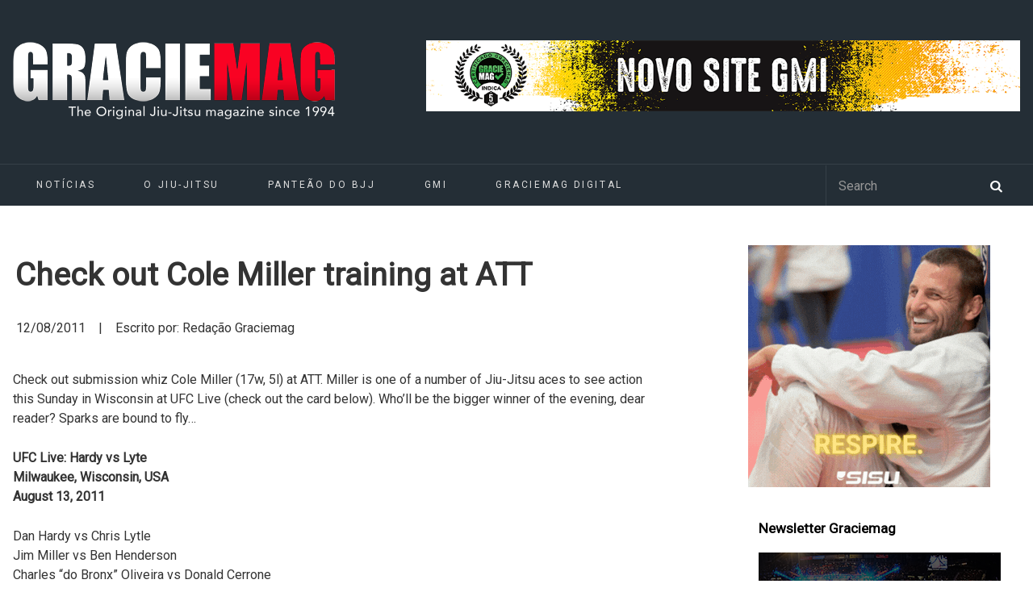

--- FILE ---
content_type: text/html; charset=UTF-8
request_url: https://www.graciemag.com/check-out-cole-miller-training-at-att/
body_size: 18131
content:
<!DOCTYPE html>
<html dir="ltr" lang="pt-BR" prefix="og: https://ogp.me/ns#">

<head>
	<meta charset="UTF-8">
		<meta name="viewport" content="width=device-width, initial-scale=1">
				<title>Check out Cole Miller training at ATT | GraciemagGraciemag</title>
		<link rel="pingback" href="https://www.graciemag.com/xmlrpc.php">
	<!--[if lt IE 9]>
		<script src="https://www.graciemag.com/wp-content/themes/wpex-luxmag/js/plugins/html5.js"></script>
	<![endif]-->
	
		<!-- All in One SEO 4.9.3 - aioseo.com -->
	<meta name="robots" content="max-image-preview:large" />
	<link rel="canonical" href="https://www.graciemag.com/check-out-cole-miller-training-at-att/" />
	<meta name="generator" content="All in One SEO (AIOSEO) 4.9.3" />
		<meta property="og:locale" content="pt_BR" />
		<meta property="og:site_name" content="Graciemag | The Original Brazilian Jiu-Jitsu Magazine — BJJ news" />
		<meta property="og:type" content="article" />
		<meta property="og:title" content="Check out Cole Miller training at ATT | Graciemag" />
		<meta property="og:url" content="https://www.graciemag.com/check-out-cole-miller-training-at-att/" />
		<meta property="article:published_time" content="2011-08-12T20:47:05+00:00" />
		<meta property="article:modified_time" content="2011-08-12T20:47:05+00:00" />
		<meta name="twitter:card" content="summary" />
		<meta name="twitter:title" content="Check out Cole Miller training at ATT | Graciemag" />
		<script type="application/ld+json" class="aioseo-schema">
			{"@context":"https:\/\/schema.org","@graph":[{"@type":"Article","@id":"https:\/\/www.graciemag.com\/check-out-cole-miller-training-at-att\/#article","name":"Check out Cole Miller training at ATT | Graciemag","headline":"Check out Cole Miller training at ATT","author":{"@id":"https:\/\/www.graciemag.com\/author\/#author"},"publisher":{"@id":"https:\/\/www.graciemag.com\/#organization"},"image":{"@type":"ImageObject","url":"https:\/\/www.graciemag.com\/wp-content\/uploads\/2011\/08\/colemiller-2.jpg","width":450,"height":250},"datePublished":"2011-08-12T16:47:05-03:00","dateModified":"2011-08-12T16:47:05-03:00","inLanguage":"pt-BR","commentCount":13,"mainEntityOfPage":{"@id":"https:\/\/www.graciemag.com\/check-out-cole-miller-training-at-att\/#webpage"},"isPartOf":{"@id":"https:\/\/www.graciemag.com\/check-out-cole-miller-training-at-att\/#webpage"},"articleSection":"ben henderson, Charles do Bronx, Cole Miller, Dan Hardy, Ronny Marques, UFC Live"},{"@type":"BreadcrumbList","@id":"https:\/\/www.graciemag.com\/check-out-cole-miller-training-at-att\/#breadcrumblist","itemListElement":[{"@type":"ListItem","@id":"https:\/\/www.graciemag.com#listItem","position":1,"name":"In\u00edcio","item":"https:\/\/www.graciemag.com","nextItem":{"@type":"ListItem","@id":"https:\/\/www.graciemag.com\/tag\/ben-henderson\/#listItem","name":"ben henderson"}},{"@type":"ListItem","@id":"https:\/\/www.graciemag.com\/tag\/ben-henderson\/#listItem","position":2,"name":"ben henderson","item":"https:\/\/www.graciemag.com\/tag\/ben-henderson\/","nextItem":{"@type":"ListItem","@id":"https:\/\/www.graciemag.com\/check-out-cole-miller-training-at-att\/#listItem","name":"Check out Cole Miller training at ATT"},"previousItem":{"@type":"ListItem","@id":"https:\/\/www.graciemag.com#listItem","name":"In\u00edcio"}},{"@type":"ListItem","@id":"https:\/\/www.graciemag.com\/check-out-cole-miller-training-at-att\/#listItem","position":3,"name":"Check out Cole Miller training at ATT","previousItem":{"@type":"ListItem","@id":"https:\/\/www.graciemag.com\/tag\/ben-henderson\/#listItem","name":"ben henderson"}}]},{"@type":"Organization","@id":"https:\/\/www.graciemag.com\/#organization","name":"Graciemag","description":"The Original Brazilian Jiu-Jitsu Magazine \u2014 BJJ news","url":"https:\/\/www.graciemag.com\/"},{"@type":"WebPage","@id":"https:\/\/www.graciemag.com\/check-out-cole-miller-training-at-att\/#webpage","url":"https:\/\/www.graciemag.com\/check-out-cole-miller-training-at-att\/","name":"Check out Cole Miller training at ATT | Graciemag","inLanguage":"pt-BR","isPartOf":{"@id":"https:\/\/www.graciemag.com\/#website"},"breadcrumb":{"@id":"https:\/\/www.graciemag.com\/check-out-cole-miller-training-at-att\/#breadcrumblist"},"author":{"@id":"https:\/\/www.graciemag.com\/author\/#author"},"creator":{"@id":"https:\/\/www.graciemag.com\/author\/#author"},"image":{"@type":"ImageObject","url":"https:\/\/www.graciemag.com\/wp-content\/uploads\/2011\/08\/colemiller-2.jpg","@id":"https:\/\/www.graciemag.com\/check-out-cole-miller-training-at-att\/#mainImage","width":450,"height":250},"primaryImageOfPage":{"@id":"https:\/\/www.graciemag.com\/check-out-cole-miller-training-at-att\/#mainImage"},"datePublished":"2011-08-12T16:47:05-03:00","dateModified":"2011-08-12T16:47:05-03:00"},{"@type":"WebSite","@id":"https:\/\/www.graciemag.com\/#website","url":"https:\/\/www.graciemag.com\/","name":"Graciemag","description":"The Original Brazilian Jiu-Jitsu Magazine \u2014 BJJ news","inLanguage":"pt-BR","publisher":{"@id":"https:\/\/www.graciemag.com\/#organization"}}]}
		</script>
		<!-- All in One SEO -->


<!-- Google Tag Manager by PYS -->
    <script data-cfasync="false" data-pagespeed-no-defer>
	    window.dataLayerPYS = window.dataLayerPYS || [];
	</script>
<!-- End Google Tag Manager by PYS --><script type='application/javascript'  id='pys-version-script'>console.log('PixelYourSite Free version 11.1.5.2');</script>
<link rel='dns-prefetch' href='//static.addtoany.com' />
<link rel='dns-prefetch' href='//fonts.googleapis.com' />
<link rel="alternate" type="application/rss+xml" title="Feed para Graciemag &raquo;" href="https://www.graciemag.com/feed/" />
<link rel="alternate" title="oEmbed (JSON)" type="application/json+oembed" href="https://www.graciemag.com/wp-json/oembed/1.0/embed?url=https%3A%2F%2Fwww.graciemag.com%2Fcheck-out-cole-miller-training-at-att%2F" />
<link rel="alternate" title="oEmbed (XML)" type="text/xml+oembed" href="https://www.graciemag.com/wp-json/oembed/1.0/embed?url=https%3A%2F%2Fwww.graciemag.com%2Fcheck-out-cole-miller-training-at-att%2F&#038;format=xml" />
<style id='wp-img-auto-sizes-contain-inline-css' type='text/css'>
img:is([sizes=auto i],[sizes^="auto," i]){contain-intrinsic-size:3000px 1500px}
/*# sourceURL=wp-img-auto-sizes-contain-inline-css */
</style>
<link data-minify="1" rel='stylesheet' id='sgr-css' href='https://www.graciemag.com/wp-content/cache/min/1/wp-content/plugins/simple-google-recaptcha/sgr.css?ver=1748886755' type='text/css' media='all' />
<style id='wp-emoji-styles-inline-css' type='text/css'>

	img.wp-smiley, img.emoji {
		display: inline !important;
		border: none !important;
		box-shadow: none !important;
		height: 1em !important;
		width: 1em !important;
		margin: 0 0.07em !important;
		vertical-align: -0.1em !important;
		background: none !important;
		padding: 0 !important;
	}
/*# sourceURL=wp-emoji-styles-inline-css */
</style>
<style id='wp-block-library-inline-css' type='text/css'>
:root{--wp-block-synced-color:#7a00df;--wp-block-synced-color--rgb:122,0,223;--wp-bound-block-color:var(--wp-block-synced-color);--wp-editor-canvas-background:#ddd;--wp-admin-theme-color:#007cba;--wp-admin-theme-color--rgb:0,124,186;--wp-admin-theme-color-darker-10:#006ba1;--wp-admin-theme-color-darker-10--rgb:0,107,160.5;--wp-admin-theme-color-darker-20:#005a87;--wp-admin-theme-color-darker-20--rgb:0,90,135;--wp-admin-border-width-focus:2px}@media (min-resolution:192dpi){:root{--wp-admin-border-width-focus:1.5px}}.wp-element-button{cursor:pointer}:root .has-very-light-gray-background-color{background-color:#eee}:root .has-very-dark-gray-background-color{background-color:#313131}:root .has-very-light-gray-color{color:#eee}:root .has-very-dark-gray-color{color:#313131}:root .has-vivid-green-cyan-to-vivid-cyan-blue-gradient-background{background:linear-gradient(135deg,#00d084,#0693e3)}:root .has-purple-crush-gradient-background{background:linear-gradient(135deg,#34e2e4,#4721fb 50%,#ab1dfe)}:root .has-hazy-dawn-gradient-background{background:linear-gradient(135deg,#faaca8,#dad0ec)}:root .has-subdued-olive-gradient-background{background:linear-gradient(135deg,#fafae1,#67a671)}:root .has-atomic-cream-gradient-background{background:linear-gradient(135deg,#fdd79a,#004a59)}:root .has-nightshade-gradient-background{background:linear-gradient(135deg,#330968,#31cdcf)}:root .has-midnight-gradient-background{background:linear-gradient(135deg,#020381,#2874fc)}:root{--wp--preset--font-size--normal:16px;--wp--preset--font-size--huge:42px}.has-regular-font-size{font-size:1em}.has-larger-font-size{font-size:2.625em}.has-normal-font-size{font-size:var(--wp--preset--font-size--normal)}.has-huge-font-size{font-size:var(--wp--preset--font-size--huge)}.has-text-align-center{text-align:center}.has-text-align-left{text-align:left}.has-text-align-right{text-align:right}.has-fit-text{white-space:nowrap!important}#end-resizable-editor-section{display:none}.aligncenter{clear:both}.items-justified-left{justify-content:flex-start}.items-justified-center{justify-content:center}.items-justified-right{justify-content:flex-end}.items-justified-space-between{justify-content:space-between}.screen-reader-text{border:0;clip-path:inset(50%);height:1px;margin:-1px;overflow:hidden;padding:0;position:absolute;width:1px;word-wrap:normal!important}.screen-reader-text:focus{background-color:#ddd;clip-path:none;color:#444;display:block;font-size:1em;height:auto;left:5px;line-height:normal;padding:15px 23px 14px;text-decoration:none;top:5px;width:auto;z-index:100000}html :where(.has-border-color){border-style:solid}html :where([style*=border-top-color]){border-top-style:solid}html :where([style*=border-right-color]){border-right-style:solid}html :where([style*=border-bottom-color]){border-bottom-style:solid}html :where([style*=border-left-color]){border-left-style:solid}html :where([style*=border-width]){border-style:solid}html :where([style*=border-top-width]){border-top-style:solid}html :where([style*=border-right-width]){border-right-style:solid}html :where([style*=border-bottom-width]){border-bottom-style:solid}html :where([style*=border-left-width]){border-left-style:solid}html :where(img[class*=wp-image-]){height:auto;max-width:100%}:where(figure){margin:0 0 1em}html :where(.is-position-sticky){--wp-admin--admin-bar--position-offset:var(--wp-admin--admin-bar--height,0px)}@media screen and (max-width:600px){html :where(.is-position-sticky){--wp-admin--admin-bar--position-offset:0px}}

/*# sourceURL=wp-block-library-inline-css */
</style><style id='wp-block-paragraph-inline-css' type='text/css'>
.is-small-text{font-size:.875em}.is-regular-text{font-size:1em}.is-large-text{font-size:2.25em}.is-larger-text{font-size:3em}.has-drop-cap:not(:focus):first-letter{float:left;font-size:8.4em;font-style:normal;font-weight:100;line-height:.68;margin:.05em .1em 0 0;text-transform:uppercase}body.rtl .has-drop-cap:not(:focus):first-letter{float:none;margin-left:.1em}p.has-drop-cap.has-background{overflow:hidden}:root :where(p.has-background){padding:1.25em 2.375em}:where(p.has-text-color:not(.has-link-color)) a{color:inherit}p.has-text-align-left[style*="writing-mode:vertical-lr"],p.has-text-align-right[style*="writing-mode:vertical-rl"]{rotate:180deg}
/*# sourceURL=https://www.graciemag.com/wp-includes/blocks/paragraph/style.min.css */
</style>
<style id='global-styles-inline-css' type='text/css'>
:root{--wp--preset--aspect-ratio--square: 1;--wp--preset--aspect-ratio--4-3: 4/3;--wp--preset--aspect-ratio--3-4: 3/4;--wp--preset--aspect-ratio--3-2: 3/2;--wp--preset--aspect-ratio--2-3: 2/3;--wp--preset--aspect-ratio--16-9: 16/9;--wp--preset--aspect-ratio--9-16: 9/16;--wp--preset--color--black: #000000;--wp--preset--color--cyan-bluish-gray: #abb8c3;--wp--preset--color--white: #ffffff;--wp--preset--color--pale-pink: #f78da7;--wp--preset--color--vivid-red: #cf2e2e;--wp--preset--color--luminous-vivid-orange: #ff6900;--wp--preset--color--luminous-vivid-amber: #fcb900;--wp--preset--color--light-green-cyan: #7bdcb5;--wp--preset--color--vivid-green-cyan: #00d084;--wp--preset--color--pale-cyan-blue: #8ed1fc;--wp--preset--color--vivid-cyan-blue: #0693e3;--wp--preset--color--vivid-purple: #9b51e0;--wp--preset--gradient--vivid-cyan-blue-to-vivid-purple: linear-gradient(135deg,rgb(6,147,227) 0%,rgb(155,81,224) 100%);--wp--preset--gradient--light-green-cyan-to-vivid-green-cyan: linear-gradient(135deg,rgb(122,220,180) 0%,rgb(0,208,130) 100%);--wp--preset--gradient--luminous-vivid-amber-to-luminous-vivid-orange: linear-gradient(135deg,rgb(252,185,0) 0%,rgb(255,105,0) 100%);--wp--preset--gradient--luminous-vivid-orange-to-vivid-red: linear-gradient(135deg,rgb(255,105,0) 0%,rgb(207,46,46) 100%);--wp--preset--gradient--very-light-gray-to-cyan-bluish-gray: linear-gradient(135deg,rgb(238,238,238) 0%,rgb(169,184,195) 100%);--wp--preset--gradient--cool-to-warm-spectrum: linear-gradient(135deg,rgb(74,234,220) 0%,rgb(151,120,209) 20%,rgb(207,42,186) 40%,rgb(238,44,130) 60%,rgb(251,105,98) 80%,rgb(254,248,76) 100%);--wp--preset--gradient--blush-light-purple: linear-gradient(135deg,rgb(255,206,236) 0%,rgb(152,150,240) 100%);--wp--preset--gradient--blush-bordeaux: linear-gradient(135deg,rgb(254,205,165) 0%,rgb(254,45,45) 50%,rgb(107,0,62) 100%);--wp--preset--gradient--luminous-dusk: linear-gradient(135deg,rgb(255,203,112) 0%,rgb(199,81,192) 50%,rgb(65,88,208) 100%);--wp--preset--gradient--pale-ocean: linear-gradient(135deg,rgb(255,245,203) 0%,rgb(182,227,212) 50%,rgb(51,167,181) 100%);--wp--preset--gradient--electric-grass: linear-gradient(135deg,rgb(202,248,128) 0%,rgb(113,206,126) 100%);--wp--preset--gradient--midnight: linear-gradient(135deg,rgb(2,3,129) 0%,rgb(40,116,252) 100%);--wp--preset--font-size--small: 13px;--wp--preset--font-size--medium: 20px;--wp--preset--font-size--large: 36px;--wp--preset--font-size--x-large: 42px;--wp--preset--spacing--20: 0.44rem;--wp--preset--spacing--30: 0.67rem;--wp--preset--spacing--40: 1rem;--wp--preset--spacing--50: 1.5rem;--wp--preset--spacing--60: 2.25rem;--wp--preset--spacing--70: 3.38rem;--wp--preset--spacing--80: 5.06rem;--wp--preset--shadow--natural: 6px 6px 9px rgba(0, 0, 0, 0.2);--wp--preset--shadow--deep: 12px 12px 50px rgba(0, 0, 0, 0.4);--wp--preset--shadow--sharp: 6px 6px 0px rgba(0, 0, 0, 0.2);--wp--preset--shadow--outlined: 6px 6px 0px -3px rgb(255, 255, 255), 6px 6px rgb(0, 0, 0);--wp--preset--shadow--crisp: 6px 6px 0px rgb(0, 0, 0);}:where(.is-layout-flex){gap: 0.5em;}:where(.is-layout-grid){gap: 0.5em;}body .is-layout-flex{display: flex;}.is-layout-flex{flex-wrap: wrap;align-items: center;}.is-layout-flex > :is(*, div){margin: 0;}body .is-layout-grid{display: grid;}.is-layout-grid > :is(*, div){margin: 0;}:where(.wp-block-columns.is-layout-flex){gap: 2em;}:where(.wp-block-columns.is-layout-grid){gap: 2em;}:where(.wp-block-post-template.is-layout-flex){gap: 1.25em;}:where(.wp-block-post-template.is-layout-grid){gap: 1.25em;}.has-black-color{color: var(--wp--preset--color--black) !important;}.has-cyan-bluish-gray-color{color: var(--wp--preset--color--cyan-bluish-gray) !important;}.has-white-color{color: var(--wp--preset--color--white) !important;}.has-pale-pink-color{color: var(--wp--preset--color--pale-pink) !important;}.has-vivid-red-color{color: var(--wp--preset--color--vivid-red) !important;}.has-luminous-vivid-orange-color{color: var(--wp--preset--color--luminous-vivid-orange) !important;}.has-luminous-vivid-amber-color{color: var(--wp--preset--color--luminous-vivid-amber) !important;}.has-light-green-cyan-color{color: var(--wp--preset--color--light-green-cyan) !important;}.has-vivid-green-cyan-color{color: var(--wp--preset--color--vivid-green-cyan) !important;}.has-pale-cyan-blue-color{color: var(--wp--preset--color--pale-cyan-blue) !important;}.has-vivid-cyan-blue-color{color: var(--wp--preset--color--vivid-cyan-blue) !important;}.has-vivid-purple-color{color: var(--wp--preset--color--vivid-purple) !important;}.has-black-background-color{background-color: var(--wp--preset--color--black) !important;}.has-cyan-bluish-gray-background-color{background-color: var(--wp--preset--color--cyan-bluish-gray) !important;}.has-white-background-color{background-color: var(--wp--preset--color--white) !important;}.has-pale-pink-background-color{background-color: var(--wp--preset--color--pale-pink) !important;}.has-vivid-red-background-color{background-color: var(--wp--preset--color--vivid-red) !important;}.has-luminous-vivid-orange-background-color{background-color: var(--wp--preset--color--luminous-vivid-orange) !important;}.has-luminous-vivid-amber-background-color{background-color: var(--wp--preset--color--luminous-vivid-amber) !important;}.has-light-green-cyan-background-color{background-color: var(--wp--preset--color--light-green-cyan) !important;}.has-vivid-green-cyan-background-color{background-color: var(--wp--preset--color--vivid-green-cyan) !important;}.has-pale-cyan-blue-background-color{background-color: var(--wp--preset--color--pale-cyan-blue) !important;}.has-vivid-cyan-blue-background-color{background-color: var(--wp--preset--color--vivid-cyan-blue) !important;}.has-vivid-purple-background-color{background-color: var(--wp--preset--color--vivid-purple) !important;}.has-black-border-color{border-color: var(--wp--preset--color--black) !important;}.has-cyan-bluish-gray-border-color{border-color: var(--wp--preset--color--cyan-bluish-gray) !important;}.has-white-border-color{border-color: var(--wp--preset--color--white) !important;}.has-pale-pink-border-color{border-color: var(--wp--preset--color--pale-pink) !important;}.has-vivid-red-border-color{border-color: var(--wp--preset--color--vivid-red) !important;}.has-luminous-vivid-orange-border-color{border-color: var(--wp--preset--color--luminous-vivid-orange) !important;}.has-luminous-vivid-amber-border-color{border-color: var(--wp--preset--color--luminous-vivid-amber) !important;}.has-light-green-cyan-border-color{border-color: var(--wp--preset--color--light-green-cyan) !important;}.has-vivid-green-cyan-border-color{border-color: var(--wp--preset--color--vivid-green-cyan) !important;}.has-pale-cyan-blue-border-color{border-color: var(--wp--preset--color--pale-cyan-blue) !important;}.has-vivid-cyan-blue-border-color{border-color: var(--wp--preset--color--vivid-cyan-blue) !important;}.has-vivid-purple-border-color{border-color: var(--wp--preset--color--vivid-purple) !important;}.has-vivid-cyan-blue-to-vivid-purple-gradient-background{background: var(--wp--preset--gradient--vivid-cyan-blue-to-vivid-purple) !important;}.has-light-green-cyan-to-vivid-green-cyan-gradient-background{background: var(--wp--preset--gradient--light-green-cyan-to-vivid-green-cyan) !important;}.has-luminous-vivid-amber-to-luminous-vivid-orange-gradient-background{background: var(--wp--preset--gradient--luminous-vivid-amber-to-luminous-vivid-orange) !important;}.has-luminous-vivid-orange-to-vivid-red-gradient-background{background: var(--wp--preset--gradient--luminous-vivid-orange-to-vivid-red) !important;}.has-very-light-gray-to-cyan-bluish-gray-gradient-background{background: var(--wp--preset--gradient--very-light-gray-to-cyan-bluish-gray) !important;}.has-cool-to-warm-spectrum-gradient-background{background: var(--wp--preset--gradient--cool-to-warm-spectrum) !important;}.has-blush-light-purple-gradient-background{background: var(--wp--preset--gradient--blush-light-purple) !important;}.has-blush-bordeaux-gradient-background{background: var(--wp--preset--gradient--blush-bordeaux) !important;}.has-luminous-dusk-gradient-background{background: var(--wp--preset--gradient--luminous-dusk) !important;}.has-pale-ocean-gradient-background{background: var(--wp--preset--gradient--pale-ocean) !important;}.has-electric-grass-gradient-background{background: var(--wp--preset--gradient--electric-grass) !important;}.has-midnight-gradient-background{background: var(--wp--preset--gradient--midnight) !important;}.has-small-font-size{font-size: var(--wp--preset--font-size--small) !important;}.has-medium-font-size{font-size: var(--wp--preset--font-size--medium) !important;}.has-large-font-size{font-size: var(--wp--preset--font-size--large) !important;}.has-x-large-font-size{font-size: var(--wp--preset--font-size--x-large) !important;}
/*# sourceURL=global-styles-inline-css */
</style>

<style id='classic-theme-styles-inline-css' type='text/css'>
/*! This file is auto-generated */
.wp-block-button__link{color:#fff;background-color:#32373c;border-radius:9999px;box-shadow:none;text-decoration:none;padding:calc(.667em + 2px) calc(1.333em + 2px);font-size:1.125em}.wp-block-file__button{background:#32373c;color:#fff;text-decoration:none}
/*# sourceURL=/wp-includes/css/classic-themes.min.css */
</style>
<link data-minify="1" rel='stylesheet' id='parent-style-css' href='https://www.graciemag.com/wp-content/cache/min/1/wp-content/themes/wpex-luxmag/style.css?ver=1748886755' type='text/css' media='all' />
<link data-minify="1" rel='stylesheet' id='wpex-style-css' href='https://www.graciemag.com/wp-content/cache/min/1/wp-content/themes/graciemag/style.css?ver=1748886755' type='text/css' media='all' />
<link rel='stylesheet' id='wpex-google-font-source-sans-pro-css' href='https://fonts.googleapis.com/css?family=Source+Sans+Pro%3A300%2C400%2C600%2C700&#038;subset=latin%2Cvietnamese%2Clatin-ext&#038;ver=6.9' type='text/css' media='all' />
<link rel='stylesheet' id='addtoany-css' href='https://www.graciemag.com/wp-content/plugins/add-to-any/addtoany.min.css?ver=1.16' type='text/css' media='all' />
<script type="text/javascript" id="sgr-js-extra">
/* <![CDATA[ */
var sgr = {"sgr_site_key":"6LcV5YAcAAAAAL9dGmHrBJYgEVh101nRD5Rvh2lY"};
//# sourceURL=sgr-js-extra
/* ]]> */
</script>
<script data-minify="1" type="text/javascript" src="https://www.graciemag.com/wp-content/cache/min/1/wp-content/plugins/simple-google-recaptcha/sgr.js?ver=1748886755" id="sgr-js"></script>
<script type="text/javascript" id="addtoany-core-js-before">
/* <![CDATA[ */
window.a2a_config=window.a2a_config||{};a2a_config.callbacks=[];a2a_config.overlays=[];a2a_config.templates={};a2a_localize = {
	Share: "Share",
	Save: "Save",
	Subscribe: "Subscribe",
	Email: "Email",
	Bookmark: "Bookmark",
	ShowAll: "Show all",
	ShowLess: "Show less",
	FindServices: "Find service(s)",
	FindAnyServiceToAddTo: "Instantly find any service to add to",
	PoweredBy: "Powered by",
	ShareViaEmail: "Share via email",
	SubscribeViaEmail: "Subscribe via email",
	BookmarkInYourBrowser: "Bookmark in your browser",
	BookmarkInstructions: "Press Ctrl+D or \u2318+D to bookmark this page",
	AddToYourFavorites: "Add to your favorites",
	SendFromWebOrProgram: "Send from any email address or email program",
	EmailProgram: "Email program",
	More: "More&#8230;",
	ThanksForSharing: "Thanks for sharing!",
	ThanksForFollowing: "Thanks for following!"
};


//# sourceURL=addtoany-core-js-before
/* ]]> */
</script>
<script type="text/javascript" defer src="https://static.addtoany.com/menu/page.js" id="addtoany-core-js"></script>
<script type="text/javascript" src="https://www.graciemag.com/wp-includes/js/jquery/jquery.min.js?ver=3.7.1" id="jquery-core-js"></script>
<script type="text/javascript" src="https://www.graciemag.com/wp-includes/js/jquery/jquery-migrate.min.js?ver=3.4.1" id="jquery-migrate-js"></script>
<script type="text/javascript" defer src="https://www.graciemag.com/wp-content/plugins/add-to-any/addtoany.min.js?ver=1.1" id="addtoany-jquery-js"></script>
<script type="text/javascript" src="https://www.graciemag.com/wp-content/plugins/pixelyoursite/dist/scripts/jquery.bind-first-0.2.3.min.js?ver=0.2.3" id="jquery-bind-first-js"></script>
<script type="text/javascript" src="https://www.graciemag.com/wp-content/plugins/pixelyoursite/dist/scripts/js.cookie-2.1.3.min.js?ver=2.1.3" id="js-cookie-pys-js"></script>
<script type="text/javascript" src="https://www.graciemag.com/wp-content/plugins/pixelyoursite/dist/scripts/tld.min.js?ver=2.3.1" id="js-tld-js"></script>
<script type="text/javascript" id="pys-js-extra">
/* <![CDATA[ */
var pysOptions = {"staticEvents":[],"dynamicEvents":[],"triggerEvents":[],"triggerEventTypes":[],"ga":{"trackingIds":["UA-11804139-1"],"commentEventEnabled":true,"downloadEnabled":true,"formEventEnabled":true,"crossDomainEnabled":false,"crossDomainAcceptIncoming":false,"crossDomainDomains":[],"isDebugEnabled":[],"serverContainerUrls":{"UA-11804139-1":{"enable_server_container":"","server_container_url":"","transport_url":""}},"additionalConfig":{"UA-11804139-1":{"first_party_collection":true}},"disableAdvertisingFeatures":false,"disableAdvertisingPersonalization":false,"wooVariableAsSimple":true,"custom_page_view_event":false},"debug":"","siteUrl":"https://www.graciemag.com","ajaxUrl":"https://www.graciemag.com/wp-admin/admin-ajax.php","ajax_event":"6a0eb8f4a2","enable_remove_download_url_param":"1","cookie_duration":"7","last_visit_duration":"60","enable_success_send_form":"","ajaxForServerEvent":"1","ajaxForServerStaticEvent":"1","useSendBeacon":"1","send_external_id":"1","external_id_expire":"180","track_cookie_for_subdomains":"1","google_consent_mode":"1","gdpr":{"ajax_enabled":false,"all_disabled_by_api":false,"facebook_disabled_by_api":false,"analytics_disabled_by_api":false,"google_ads_disabled_by_api":false,"pinterest_disabled_by_api":false,"bing_disabled_by_api":false,"reddit_disabled_by_api":false,"externalID_disabled_by_api":false,"facebook_prior_consent_enabled":true,"analytics_prior_consent_enabled":true,"google_ads_prior_consent_enabled":null,"pinterest_prior_consent_enabled":true,"bing_prior_consent_enabled":true,"cookiebot_integration_enabled":false,"cookiebot_facebook_consent_category":"marketing","cookiebot_analytics_consent_category":"statistics","cookiebot_tiktok_consent_category":"marketing","cookiebot_google_ads_consent_category":"marketing","cookiebot_pinterest_consent_category":"marketing","cookiebot_bing_consent_category":"marketing","consent_magic_integration_enabled":false,"real_cookie_banner_integration_enabled":false,"cookie_notice_integration_enabled":false,"cookie_law_info_integration_enabled":false,"analytics_storage":{"enabled":true,"value":"granted","filter":false},"ad_storage":{"enabled":true,"value":"granted","filter":false},"ad_user_data":{"enabled":true,"value":"granted","filter":false},"ad_personalization":{"enabled":true,"value":"granted","filter":false}},"cookie":{"disabled_all_cookie":false,"disabled_start_session_cookie":false,"disabled_advanced_form_data_cookie":false,"disabled_landing_page_cookie":false,"disabled_first_visit_cookie":false,"disabled_trafficsource_cookie":false,"disabled_utmTerms_cookie":false,"disabled_utmId_cookie":false},"tracking_analytics":{"TrafficSource":"direct","TrafficLanding":"undefined","TrafficUtms":[],"TrafficUtmsId":[]},"GATags":{"ga_datalayer_type":"default","ga_datalayer_name":"dataLayerPYS"},"woo":{"enabled":false},"edd":{"enabled":false},"cache_bypass":"1770126703"};
//# sourceURL=pys-js-extra
/* ]]> */
</script>
<script data-minify="1" type="text/javascript" src="https://www.graciemag.com/wp-content/cache/min/1/wp-content/plugins/pixelyoursite/dist/scripts/public.js?ver=1748886755" id="pys-js"></script>
<link rel="https://api.w.org/" href="https://www.graciemag.com/wp-json/" /><link rel="alternate" title="JSON" type="application/json" href="https://www.graciemag.com/wp-json/wp/v2/posts/34799" /><link rel="EditURI" type="application/rsd+xml" title="RSD" href="https://www.graciemag.com/xmlrpc.php?rsd" />
<link rel='shortlink' href='https://www.graciemag.com/?p=34799' />

<!-- This site is using AdRotate v5.4.2 Professional to display their advertisements - https://ajdg.solutions/products/adrotate-for-wordpress/ -->
<!-- AdRotate CSS -->
<style type="text/css" media="screen">
	.g { margin:0px; padding:0px; overflow:hidden; line-height:1; zoom:1; }
	.g img { height:auto; }
	.g-col { position:relative; float:left; }
	.g-col:first-child { margin-left: 0; }
	.g-col:last-child { margin-right: 0; }
	@media only screen and (max-width: 480px) {
		.g-col, .g-dyn, .g-single { width:100%; margin-left:0; margin-right:0; }
	}
</style>
<!-- /AdRotate CSS -->

<script type='text/javascript' data-cfasync='false'>var _mmunch = {'front': false, 'page': false, 'post': false, 'category': false, 'author': false, 'search': false, 'attachment': false, 'tag': false};_mmunch['post'] = true; _mmunch['postData'] = {"ID":34799,"post_name":"check-out-cole-miller-training-at-att","post_title":"Check out Cole Miller training at ATT","post_type":"post","post_author":"0","post_status":"publish"}; _mmunch['postCategories'] = []; _mmunch['postTags'] = [{"term_id":1359,"name":"ben henderson","slug":"ben-henderson","term_group":0,"term_taxonomy_id":1359,"taxonomy":"post_tag","description":"","parent":0,"count":241,"filter":"raw"},{"term_id":2292,"name":"Charles do Bronx","slug":"charles-do-bronx","term_group":0,"term_taxonomy_id":2292,"taxonomy":"post_tag","description":"","parent":0,"count":159,"filter":"raw"},{"term_id":2558,"name":"Cole Miller","slug":"cole-miller","term_group":0,"term_taxonomy_id":2558,"taxonomy":"post_tag","description":"","parent":0,"count":24,"filter":"raw"},{"term_id":2835,"name":"Dan Hardy","slug":"dan-hardy","term_group":0,"term_taxonomy_id":2835,"taxonomy":"post_tag","description":"","parent":0,"count":42,"filter":"raw"},{"term_id":9840,"name":"Ronny Marques","slug":"ronny-marques","term_group":0,"term_taxonomy_id":9840,"taxonomy":"post_tag","description":"","parent":0,"count":7,"filter":"raw"},{"term_id":11561,"name":"UFC Live","slug":"ufc-live","term_group":0,"term_taxonomy_id":11561,"taxonomy":"post_tag","description":"","parent":0,"count":3,"filter":"raw"}]; _mmunch['postAuthor'] = {"name":"","ID":""};</script><script data-cfasync="false" src="//a.mailmunch.co/app/v1/site.js" id="mailmunch-script" data-plugin="mc_mm" data-mailmunch-site-id="296447" async></script><!-- Theme Customizer Styling Options -->
<style type="text/css">
#site-navigation-wrap .dropdown-menu ul{ background:#242e36 !important; }#site-navigation-wrap .dropdown-menu ul{ border-color:#242e36 !important; }#site-navigation .dropdown-menu ul li{ border-color:#242e36 !important; }
</style>        <script>

      window.OneSignalDeferred = window.OneSignalDeferred || [];

      OneSignalDeferred.push(function(OneSignal) {
        var oneSignal_options = {};
        window._oneSignalInitOptions = oneSignal_options;

        oneSignal_options['serviceWorkerParam'] = { scope: '/' };
oneSignal_options['serviceWorkerPath'] = 'OneSignalSDKWorker.js.php';

        OneSignal.Notifications.setDefaultUrl("https://www.graciemag.com");

        oneSignal_options['wordpress'] = true;
oneSignal_options['appId'] = '318d12a8-8317-4950-a264-4e1196db4fc0';
oneSignal_options['allowLocalhostAsSecureOrigin'] = true;
oneSignal_options['httpPermissionRequest'] = { };
oneSignal_options['httpPermissionRequest']['enable'] = true;
oneSignal_options['welcomeNotification'] = { };
oneSignal_options['welcomeNotification']['title'] = "";
oneSignal_options['welcomeNotification']['message'] = "";
oneSignal_options['subdomainName'] = "graciemag";
oneSignal_options['promptOptions'] = { };
oneSignal_options['notifyButton'] = { };
oneSignal_options['notifyButton']['enable'] = true;
oneSignal_options['notifyButton']['position'] = 'bottom-left';
oneSignal_options['notifyButton']['theme'] = 'default';
oneSignal_options['notifyButton']['size'] = 'medium';
oneSignal_options['notifyButton']['showCredit'] = true;
oneSignal_options['notifyButton']['text'] = {};
              OneSignal.init(window._oneSignalInitOptions);
              OneSignal.Slidedown.promptPush()      });

      function documentInitOneSignal() {
        var oneSignal_elements = document.getElementsByClassName("OneSignal-prompt");

        var oneSignalLinkClickHandler = function(event) { OneSignal.Notifications.requestPermission(); event.preventDefault(); };        for(var i = 0; i < oneSignal_elements.length; i++)
          oneSignal_elements[i].addEventListener('click', oneSignalLinkClickHandler, false);
      }

      if (document.readyState === 'complete') {
           documentInitOneSignal();
      }
      else {
           window.addEventListener("load", function(event){
               documentInitOneSignal();
          });
      }
    </script>
<link rel="icon" href="https://www.graciemag.com/wp-content/uploads/2023/08/cropped-WhatsApp-Image-2023-08-09-at-20.29.31-32x32.jpeg" sizes="32x32" />
<link rel="icon" href="https://www.graciemag.com/wp-content/uploads/2023/08/cropped-WhatsApp-Image-2023-08-09-at-20.29.31-192x192.jpeg" sizes="192x192" />
<link rel="apple-touch-icon" href="https://www.graciemag.com/wp-content/uploads/2023/08/cropped-WhatsApp-Image-2023-08-09-at-20.29.31-180x180.jpeg" />
<meta name="msapplication-TileImage" content="https://www.graciemag.com/wp-content/uploads/2023/08/cropped-WhatsApp-Image-2023-08-09-at-20.29.31-270x270.jpeg" />


<!-- <link rel="shortcut icon" href="https://www.mrandmrssmith.com/v7e94c24c3b8/images/5e1e6b8.png" /> -->
<script type='text/javascript'>
	// referência para scripts internos
	var BASE_URL = 'https://www.graciemag.com';
</script>


<link rel='stylesheet' id='mediaelement-css' href='https://www.graciemag.com/wp-includes/js/mediaelement/mediaelementplayer-legacy.min.css?ver=4.2.17' type='text/css' media='all' />
<link rel='stylesheet' id='wp-mediaelement-css' href='https://www.graciemag.com/wp-includes/js/mediaelement/wp-mediaelement.min.css?ver=6.9' type='text/css' media='all' />
<meta name="generator" content="WP Rocket 3.20.2" data-wpr-features="wpr_minify_js wpr_minify_css wpr_desktop" /></head>

<body class="wp-singular post-template-default single single-post postid-34799 single-format-standard wp-theme-wpex-luxmag wp-child-theme-graciemag metaslider-plugin wpex-theme responsive default-skin  entry-columns-3 no-sidebar">

	<div data-rocket-location-hash="354a136614c3fbeb1e30efe50317b5d9" id="wrap" class="clr">

	<div data-rocket-location-hash="9ca293483857beeeb602830b63781aeb" id="wrap-header-menu">

	<div data-rocket-location-hash="ecbe5eed4a6f3f6b49cf1240067e7f58" id="header-wrap" class="clr">
			<div class="for-desktop" >
							</div>
			<header id="header" class="site-header clr container" role="banner">
				<div class="site-branding clr">
					<div class="logo">
						<a href="https://www.graciemag.com" >
							<img src="https://www.graciemag.com/wp-content/uploads/2016/11/logotipo-graciemag-horizontal.png" alt="GracieMag" >
						</a>
					</div>
					<div class="ad_super_banner">
						<div class="for-desktop"> <div class="g g-1"><div class="g-single a-149"><a class="gofollow" data-track="MTQ5LDEsMSw2MA==" href="https://www.graciemag.com/gmi/" target="_blank"><img src="https://www.graciemag.com/wp-content/uploads/2020/06/1000x120_GMI_5ANOS_01.gif" /></a></div></div> </div>
						<div class="for-mobile">  </div>
					</div>
																				</div><!-- .site-branding -->
							</header><!-- #header -->
		</div><!-- #header-wrap -->

		<div data-rocket-location-hash="35bd74a8c9da67e118f63b9fcb2dd866" id="site-navigation-wrap" class="clr sticky-nav">
			<div id="site-navigation-inner" class="clr">
				<nav id="site-navigation" class="navigation main-navigation clr container" role="navigation">
					<a class="custom_logo" href="https://www.graciemag.com" >
						<img src="https://www.graciemag.com/wp-content/uploads/2016/11/logotipo-graciemag-horizontal-sticky.png" alt="GracieMag" >
					</a>
											<a href="https://www.graciemag.com" class="navigation-home">Home</a>
						<a href="#mobile-nav" class="navigation-toggle">
							<span class="fa fa-bars navigation-toggle-icon"></span>
							<!-- <span class="navigation-toggle-text">
								Click here to navigate							</span> -->
						</a>
						<div class="menu-main-menu-container"><ul id="menu-main-menu" class="main-nav dropdown-menu sf-menu"><li id="menu-item-198664" class="menu-item menu-item-type-taxonomy menu-item-object-category menu-item-has-children dropdown menu-item-198664"><a href="https://www.graciemag.com/category/noticias/">Notícias</a>
<ul class="sub-menu">
	<li id="menu-item-198667" class="menu-item menu-item-type-taxonomy menu-item-object-category menu-item-198667"><a href="https://www.graciemag.com/category/fotos-videos/">Fotos e Videos</a></li>
	<li id="menu-item-198669" class="menu-item menu-item-type-taxonomy menu-item-object-category menu-item-198669"><a href="https://www.graciemag.com/category/revistas/">Revistas</a></li>
</ul>
</li>
<li id="menu-item-198671" class="menu-item menu-item-type-post_type menu-item-object-page menu-item-198671"><a href="https://www.graciemag.com/historia-do-jiu-jitsu/">O Jiu-Jitsu</a></li>
<li id="menu-item-222487" class="menu-item menu-item-type-post_type menu-item-object-page menu-item-222487"><a href="https://www.graciemag.com/panteao-do-bjj/">Panteão do BJJ</a></li>
<li id="menu-item-224463" class="menu-item menu-item-type-post_type menu-item-object-page menu-item-224463"><a href="https://www.graciemag.com/gmi/">GMI</a></li>
<li id="menu-item-203374" class="menu-item menu-item-type-custom menu-item-object-custom menu-item-203374"><a target="_blank" href="https://graciemagshop.com.br/revista-digital/">GRACIEMAG DIGITAL</a></li>
</ul></div>												<a href="#" class="header-search-icon" title="Search">
			<span class="fa fa-search"></span>
		</a><!-- .header-search-icon -->
					</nav><!-- #site-navigation -->
				<div class="for-mobile">
									</div>
			</div><!-- #site-navigation-inner -->
		</div><!-- #site-navigation-wrap -->
		</div>
		<div data-rocket-location-hash="49ec8d6cc16b24b4cacd175807612388" class="site-main-wrap clr">
			<div data-rocket-location-hash="fe3ee36d1665b65dd85470e207f1f168" id="main" class="site-main clr container">
					<div class="search-overlay clr">
			<form method="get" id="searchform" class="overlay-searchform" action="https://www.graciemag.com/" role="search">
				<input type="search" class="field" name="s" id="s" value="Search" onfocus="if(this.value==this.defaultValue)this.value='';" onblur="if(this.value=='')this.value=this.defaultValue;" autocomplete="off" />
			</form>
		</div><!-- .search-overlay -->
		
	<div id="primary" class="content-area clr">
		<div id="content" class="site-content left-content boxed-content clr" role="main">

			<header class="post-header clr">
				<div class="headcategory">
										<a href=""></a>
				</div>
				<h1 class="post-header-title">Check out Cole Miller training at ATT</h1>
				<h2 class="article-snippet"></h2>					
			</header>

			<div class="post-author-wrapper" >
				<p>
					12/08/2011						&nbsp;&nbsp; | &nbsp;&nbsp;
					Escrito por: Redação Graciemag				</p>
			</div>

			<!-- <div class="post-thumbnail" style="background:url('https://www.graciemag.com/wp-content/uploads/2011/08/colemiller-2.jpg'); background-size: cover !important; background-position: 50%;  margin-bottom: 27px;">
				<img src="" alt="" />
			</div>-->

			<article class="single-post-article clr">
				<div class="single-post-media clr">
				</div><!-- .single-post-media -->
				
				<div class="entry clr">
					<span class="shareit">Share it</span>
					<div class="entry-content">
						<div class='mailmunch-forms-before-post' style='display: none !important;'></div><p>Check out submission whiz Cole Miller (17w, 5l) at ATT. Miller is one of a number of Jiu-Jitsu aces to see action this Sunday in Wisconsin at UFC Live (check out the card below). Who&#8217;ll be the bigger winner of the evening, dear reader? Sparks are bound to fly&#8230;</p>
<p><strong>UFC Live: Hardy vs Lyte</strong><br />
<strong>Milwaukee, Wisconsin, USA</strong><br />
<strong>August 13, 2011</strong></p>
<p>Dan Hardy vs Chris Lytle<br />
Jim Miller vs Ben Henderson<br />
Charles &#8220;do Bronx&#8221; Oliveira vs Donald Cerrone<br />
Amir Sadollah vs Duane Ludwig</p>
<p><strong>Undercard</strong></p><div class='mailmunch-forms-in-post-middle' style='display: none !important;'></div>
<p>CB Dollaway vs Jared Hamman<br />
Joseph Benavidez vs Eddie Wineland<br />
Ed Herman vs Kyle Noke<br />
Karlos Vemola vs Ronny Marques<br />
Alex Caceres vs Jimy Hettes<br />
Cole Miller vs TJ O&#8217;Brien<br />
Jacob Volkmann vs Danny Castillo<br />
Edwin Figueroa vs Jason Reinhardt</p>
<p><iframe title="American Top Team&#039;s Cole Miller on VersaClimber" width="650" height="366" src="https://www.youtube.com/embed/hJgJh36HkOU?feature=oembed" frameborder="0" allow="accelerometer; autoplay; clipboard-write; encrypted-media; gyroscope; picture-in-picture; web-share" referrerpolicy="strict-origin-when-cross-origin" allowfullscreen></iframe></p>
<div class='mailmunch-forms-after-post' style='display: none !important;'></div><div class="addtoany_share_save_container addtoany_content addtoany_content_bottom"><div class="a2a_kit a2a_kit_size_32 addtoany_list" data-a2a-url="https://www.graciemag.com/check-out-cole-miller-training-at-att/" data-a2a-title="Check out Cole Miller training at ATT"><a class="a2a_button_facebook" href="https://www.addtoany.com/add_to/facebook?linkurl=https%3A%2F%2Fwww.graciemag.com%2Fcheck-out-cole-miller-training-at-att%2F&amp;linkname=Check%20out%20Cole%20Miller%20training%20at%20ATT" title="Facebook" rel="nofollow noopener" target="_blank"></a><a class="a2a_button_twitter" href="https://www.addtoany.com/add_to/twitter?linkurl=https%3A%2F%2Fwww.graciemag.com%2Fcheck-out-cole-miller-training-at-att%2F&amp;linkname=Check%20out%20Cole%20Miller%20training%20at%20ATT" title="Twitter" rel="nofollow noopener" target="_blank"></a><a class="a2a_button_whatsapp" href="https://www.addtoany.com/add_to/whatsapp?linkurl=https%3A%2F%2Fwww.graciemag.com%2Fcheck-out-cole-miller-training-at-att%2F&amp;linkname=Check%20out%20Cole%20Miller%20training%20at%20ATT" title="WhatsApp" rel="nofollow noopener" target="_blank"></a><a class="a2a_button_email" href="https://www.addtoany.com/add_to/email?linkurl=https%3A%2F%2Fwww.graciemag.com%2Fcheck-out-cole-miller-training-at-att%2F&amp;linkname=Check%20out%20Cole%20Miller%20training%20at%20ATT" title="Email" rel="nofollow noopener" target="_blank"></a><a class="a2a_dd addtoany_share_save addtoany_share" href="https://www.addtoany.com/share"></a></div></div>					</div>
					<div class="custom_readmore" >
						<span class="for-pt"> Ler matéria completa </span>
						<span class="for-en"> Read more </span>
					</div>
				</div><!-- .entry -->
				<ul class="custom-post-tags">
					<li> <span> TAGS: </span> </li>
					<li><a href="https://www.graciemag.com/tag/ben-henderson/" rel="tag">ben henderson</a></li><li><a href="https://www.graciemag.com/tag/charles-do-bronx/" rel="tag">Charles do Bronx</a></li><li><a href="https://www.graciemag.com/tag/cole-miller/" rel="tag">Cole Miller</a></li><li><a href="https://www.graciemag.com/tag/dan-hardy/" rel="tag">Dan Hardy</a></li><li><a href="https://www.graciemag.com/tag/ronny-marques/" rel="tag">Ronny Marques</a></li><li><a href="https://www.graciemag.com/tag/ufc-live/" rel="tag">UFC Live</a></li> 
				</ul>
			</article>
			
			<script type="text/javascript" >
				<!--
				-->
			</script>
				<section class="related-posts clr">
		<div class="related-posts-title"><span class="fa fa-pencil"></span>Related posts</div>
		<article class="related-entry">
		<div class="related-entry-content clr">
		<div class="related-entry-title"><a href="https://www.graciemag.com/video-pettis-desfaz-do-campeao-ben-henderson-nao-e-melhor-que-eu-em-nada/" title="Vídeo: Pettis desfaz do campeão Ben Henderson: &#8220;Não é melhor que eu em nada&#8221;">Vídeo: Pettis desfaz do campeão Ben Henderson: &#8220;Não é melhor que eu em nada&#8221;</a></div>
		<div class="related-entry-excerpt entry clr" style="display:none" >
			UFC 164 BMO Harris Bradley Center, Milwaukee, EUA 31 de&hellip;		</div><!-- .related-entry-excerpt -->
	</div><!-- .related-entry-content -->
</article><!-- .related-entry -->
<article class="related-entry">
			<div class="related-entry-media clr">
			<div class="related-entry-thumbnail">
				<a href="https://www.graciemag.com/video-os-treinos-e-a-motivacao-de-gleison-tibau-para-o-ufc-164/" title="Vídeo: os treinos e a motivação de Gleison Tibau para o UFC 164">
					<img src="https://www.graciemag.com/wp-content/uploads/2013/07/tibau-praia-3-650x450.jpg" alt="Vídeo: os treinos e a motivação de Gleison Tibau para o UFC 164" width="650" height="450" />
					<span class="overlay"></span>
				</a>
			</div><!-- .related-entry-thumbnail -->
		</div><!-- .related-entry-media -->
		<div class="related-entry-content clr">
		<div class="related-entry-title"><a href="https://www.graciemag.com/video-os-treinos-e-a-motivacao-de-gleison-tibau-para-o-ufc-164/" title="Vídeo: os treinos e a motivação de Gleison Tibau para o UFC 164">Vídeo: os treinos e a motivação de Gleison Tibau para o UFC 164</a></div>
		<div class="related-entry-excerpt entry clr" style="display:none" >
			UFC 164 BMO Harris Bradley Center, Milwaukee, EUA 31 de&hellip;		</div><!-- .related-entry-excerpt -->
	</div><!-- .related-entry-content -->
</article><!-- .related-entry -->
<article class="related-entry">
			<div class="related-entry-media clr">
			<div class="related-entry-thumbnail">
				<a href="https://www.graciemag.com/ufc-on-versus-5-serves-up-jiu-jitsu-and-submission-spectacle/" title="UFC serves up Jiu-Jitsu and submission spectacle">
					<img src="https://www.graciemag.com/wp-content/uploads/2011/08/ufc-on-versus-5-2.jpg" alt="UFC serves up Jiu-Jitsu and submission spectacle" width="450" height="300" />
					<span class="overlay"></span>
				</a>
			</div><!-- .related-entry-thumbnail -->
		</div><!-- .related-entry-media -->
		<div class="related-entry-content clr">
		<div class="related-entry-title"><a href="https://www.graciemag.com/ufc-on-versus-5-serves-up-jiu-jitsu-and-submission-spectacle/" title="UFC serves up Jiu-Jitsu and submission spectacle">UFC serves up Jiu-Jitsu and submission spectacle</a></div>
		<div class="related-entry-excerpt entry clr" style="display:none" >
			UFC on Versus 5 featured plenty of ground action not&hellip;		</div><!-- .related-entry-excerpt -->
	</div><!-- .related-entry-content -->
</article><!-- .related-entry -->
	</section>
			</div><!-- #content -->
			<aside id="secondary" class="sidebar-container" role="complementary">
		<div class="clear" ></div>	

		<div class="sidebar-inner">
			<div class="widget-area">
				
<div class="ad_retangulo_medio" >
<div class="g g-35"><div class="g-single a-143"><a class="gofollow" data-track="MTQzLDM1LDEsNjA=" href="https://www.sisuprotetorbucal.com.br" target="_blank"><img src="https://www.graciemag.com/wp-content/uploads/2025/11/300X300-Arte-GracieMag-GIF-O-aliado-indispensavel-no-tatame-10.gif" /></a></div></div>
</div>
<div class="sidebar-widget widget_mc_mm_widget clr"><span class="widget-title">Newsletter Graciemag</span><div class='mailmunch-wordpress-widget mailmunch-wordpress-widget-390634' style='display: none !important;'></div></div>
		<div class="sidebar-widget widget_recent_entries clr">
		<span class="widget-title">Últimas notícias</span>
		<ul>
											<li>
					<a href="https://www.graciemag.com/how-stormy-paxton-is-empowering-women-through-jiu-jitsu/">How Stormy Paxton is empowering women through Jiu-Jitsu</a>
									</li>
											<li>
					<a href="https://www.graciemag.com/como-vitor-terra-aprendeu-com-rickson-e-royler-gracie-a-preservar-a-defesa-pessoal-em-suas-aulas-de-jiu-jitsu/">Como Vitor Terra aprendeu a preservar a defesa pessoal em suas aulas</a>
									</li>
											<li>
					<a href="https://www.graciemag.com/mestre-carlson-gracie-vive-uma-cronica-em-tributo-ao-formador-de-campeoes/">&#8220;Mestre Carlson Gracie vive&#8221;, uma crônica em tributo ao formador de campeões</a>
									</li>
											<li>
					<a href="https://www.graciemag.com/o-choro-de-grande-mestre-carlson-gracie-no-adcc/">O choro de grande mestre Carlson Gracie no ADCC</a>
									</li>
											<li>
					<a href="https://www.graciemag.com/voce-venceria-suas-lutas-com-as-regras-do-jiu-jitsu-da-academia-gracie-de-1954/">Você venceria suas lutas com as regras do Jiu-Jitsu de 1954?</a>
									</li>
											<li>
					<a href="https://www.graciemag.com/europeu-de-jiu-jitsu-2026-confira-a-final-entre-gabi-pessanha-e-sarah-galvao-que-fez-portugal-tremer/">Confira a final entre Gabi Pessanha e Sarah Galvão que fez Portugal tremer</a>
									</li>
											<li>
					<a href="https://www.graciemag.com/caro-professor-voce-ataca-do-cem-quilos-ou-do-side-control-professor-luiz-dias-comenta/">Caro professor, você ataca do “cem-quilos” ou do “side control”?</a>
									</li>
											<li>
					<a href="https://www.graciemag.com/licoes-que-o-campeao-diogo-vicente-aprendeu-nas-grandes-arenas-do-jiu-jitsu/">Lições que o campeão Diogo Vicente aprendeu nas grandes arenas do Jiu-Jitsu</a>
									</li>
											<li>
					<a href="https://www.graciemag.com/lagarto-deixa-a-gb-com-coragem-para-continuar-e-se-empolga-com-aluno-goleador-matheus-cunha/">Lagarto deixa GB com “coragem para continuar” e se empolga com aluno goleador Matheus Cunha</a>
									</li>
											<li>
					<a href="https://www.graciemag.com/pbjjf-apresenta-calendario-2026-com-foco-em-expansao-global-e-circuito-profissional/">PBJJF apresenta calendário 2026 com foco em expansão global e circuito profissional</a>
									</li>
					</ul>

		</div>
		<div class="sidebar-widget widget_recent_entries clr">
		<span class="widget-title">The latest</span>
		<ul>
											<li>
					<a href="https://www.graciemag.com/how-stormy-paxton-is-empowering-women-through-jiu-jitsu/">How Stormy Paxton is empowering women through Jiu-Jitsu</a>
									</li>
											<li>
					<a href="https://www.graciemag.com/como-vitor-terra-aprendeu-com-rickson-e-royler-gracie-a-preservar-a-defesa-pessoal-em-suas-aulas-de-jiu-jitsu/">Como Vitor Terra aprendeu a preservar a defesa pessoal em suas aulas</a>
									</li>
											<li>
					<a href="https://www.graciemag.com/mestre-carlson-gracie-vive-uma-cronica-em-tributo-ao-formador-de-campeoes/">&#8220;Mestre Carlson Gracie vive&#8221;, uma crônica em tributo ao formador de campeões</a>
									</li>
											<li>
					<a href="https://www.graciemag.com/o-choro-de-grande-mestre-carlson-gracie-no-adcc/">O choro de grande mestre Carlson Gracie no ADCC</a>
									</li>
					</ul>

		</div><div class="sidebar-widget widget_categories clr"><span class="widget-title">Categorias</span>
			<ul>
					<li class="cat-item cat-item-22426"><a href="https://www.graciemag.com/category/___/">___</a>
</li>
	<li class="cat-item cat-item-19564"><a href="https://www.graciemag.com/category/academia/">academia</a>
</li>
	<li class="cat-item cat-item-22739"><a href="https://www.graciemag.com/category/academia-2/">Academia</a>
</li>
	<li class="cat-item cat-item-19949"><a href="https://www.graciemag.com/category/adcc/">ADCC</a>
</li>
	<li class="cat-item cat-item-19950"><a href="https://www.graciemag.com/category/adcc-2017/">ADCC 2017</a>
</li>
	<li class="cat-item cat-item-12560"><a href="https://www.graciemag.com/category/noticias/alliance/">Alliance</a>
</li>
	<li class="cat-item cat-item-25036"><a href="https://www.graciemag.com/category/en-pt-br/">Article</a>
</li>
	<li class="cat-item cat-item-21579"><a href="https://www.graciemag.com/category/en/">Article</a>
</li>
	<li class="cat-item cat-item-19560"><a href="https://www.graciemag.com/category/atos-jiu-jitsu/">Atos Jiu-Jitsu</a>
</li>
	<li class="cat-item cat-item-12561"><a href="https://www.graciemag.com/category/noticias/bjj/">BJJ</a>
</li>
	<li class="cat-item cat-item-23141"><a href="https://www.graciemag.com/category/boxe/">Boxe</a>
</li>
	<li class="cat-item cat-item-20237"><a href="https://www.graciemag.com/category/diet/">Diet</a>
</li>
	<li class="cat-item cat-item-21566"><a href="https://www.graciemag.com/category/best-of-graciemag/">English</a>
</li>
	<li class="cat-item cat-item-19599"><a href="https://www.graciemag.com/category/enquete/">Enquete</a>
</li>
	<li class="cat-item cat-item-19601"><a href="https://www.graciemag.com/category/entrevista/">Entrevista</a>
</li>
	<li class="cat-item cat-item-12552"><a href="https://www.graciemag.com/category/fotos-videos/">Fotos &amp; Vídeos</a>
</li>
	<li class="cat-item cat-item-21448"><a href="https://www.graciemag.com/category/gallerr/">Gallerr</a>
</li>
	<li class="cat-item cat-item-12553"><a href="https://www.graciemag.com/category/gracie-barra/">Gracie Barra</a>
</li>
	<li class="cat-item cat-item-19878"><a href="https://www.graciemag.com/category/graciemagdigital/">GRACIEMAG DIGITAL</a>
</li>
	<li class="cat-item cat-item-19565"><a href="https://www.graciemag.com/category/graciemag-indica/">GRACIEMAG Indica</a>
</li>
	<li class="cat-item cat-item-25037"><a href="https://www.graciemag.com/category/graciemag-indica-2-pt-br/">GRACIEMAG Indica</a>
</li>
	<li class="cat-item cat-item-22736"><a href="https://www.graciemag.com/category/graciemag-indica-2/">GRACIEMAG Indica</a>
</li>
	<li class="cat-item cat-item-12564"><a href="https://www.graciemag.com/category/noticias/guarda/">guarda</a>
</li>
	<li class="cat-item cat-item-20271"><a href="https://www.graciemag.com/category/history-2/">History</a>
</li>
	<li class="cat-item cat-item-20229"><a href="https://www.graciemag.com/category/history/">History</a>
</li>
	<li class="cat-item cat-item-20232"><a href="https://www.graciemag.com/category/interviews/">Interviews</a>
</li>
	<li class="cat-item cat-item-25038"><a href="https://www.graciemag.com/category/interviews-pt-br/">Interviews</a>
</li>
	<li class="cat-item cat-item-12565"><a href="https://www.graciemag.com/category/noticias/jiu-jitsu/">Jiu-Jitsu</a>
</li>
	<li class="cat-item cat-item-22735"><a href="https://www.graciemag.com/category/jiu-jitsu-3/">Jiu-Jitsu</a>
</li>
	<li class="cat-item cat-item-12566"><a href="https://www.graciemag.com/category/noticias/macete/">macete</a>
</li>
	<li class="cat-item cat-item-22737"><a href="https://www.graciemag.com/category/minha-historia/">Minha história</a>
</li>
	<li class="cat-item cat-item-25039"><a href="https://www.graciemag.com/category/minha-historia-pt-br/">Minha história</a>
</li>
	<li class="cat-item cat-item-23634"><a href="https://www.graciemag.com/category/mma/">MMA</a>
</li>
	<li class="cat-item cat-item-20288"><a href="https://www.graciemag.com/category/mma-2/">MMA</a>
</li>
	<li class="cat-item cat-item-25040"><a href="https://www.graciemag.com/category/news-pt-br/">News</a>
</li>
	<li class="cat-item cat-item-20238"><a href="https://www.graciemag.com/category/news/">News</a>
</li>
	<li class="cat-item cat-item-12554"><a href="https://www.graciemag.com/category/noticias/">Notícias</a>
</li>
	<li class="cat-item cat-item-12555"><a href="https://www.graciemag.com/category/noticias/passagem/">passagem</a>
</li>
	<li class="cat-item cat-item-22738"><a href="https://www.graciemag.com/category/perfil/">Perfil</a>
</li>
	<li class="cat-item cat-item-2"><a href="https://www.graciemag.com/category/profiles/">Profiles</a>
</li>
	<li class="cat-item cat-item-12556"><a href="https://www.graciemag.com/category/revistas/">Revistas</a>
</li>
	<li class="cat-item cat-item-19602"><a href="https://www.graciemag.com/category/saude/">Saúde</a>
</li>
	<li class="cat-item cat-item-1"><a href="https://www.graciemag.com/category/sem-categoria/">Sem categoria</a>
</li>
	<li class="cat-item cat-item-14"><a href="https://www.graciemag.com/category/techniques/">Techniques</a>
</li>
	<li class="cat-item cat-item-12557"><a href="https://www.graciemag.com/category/noticias/tecnica/">técnica</a>
</li>
	<li class="cat-item cat-item-22740"><a href="https://www.graciemag.com/category/tecnica-2/">Técnica</a>
</li>
	<li class="cat-item cat-item-12558"><a href="https://www.graciemag.com/category/noticias/treino/">treino</a>
</li>
	<li class="cat-item cat-item-19561"><a href="https://www.graciemag.com/category/ufc/">UFC</a>
</li>
	<li class="cat-item cat-item-20228"><a href="https://www.graciemag.com/category/wisdom/">Wisdom</a>
</li>
	<li class="cat-item cat-item-20230"><a href="https://www.graciemag.com/category/workouts/">Workouts</a>
</li>
			</ul>

			</div><div class="sidebar-widget widget_media_video clr"><div style="width:100%;" class="wp-video"><video class="wp-video-shortcode" id="video-34799-1" preload="metadata" controls="controls"><source type="video/youtube" src="https://www.youtube.com/watch?v=lu34T5ZsbYs&#038;_=1" /><a href="https://www.youtube.com/watch?v=lu34T5ZsbYs">https://www.youtube.com/watch?v=lu34T5ZsbYs</a></video></div></div><div class="sidebar-widget widget_media_video clr"><div style="width:100%;" class="wp-video"><video class="wp-video-shortcode" id="video-34799-2" preload="metadata" controls="controls"><source type="video/youtube" src="https://www.youtube.com/watch?v=kwXhk5RM5f0&#038;_=2" /><a href="https://www.youtube.com/watch?v=kwXhk5RM5f0">https://www.youtube.com/watch?v=kwXhk5RM5f0</a></video></div></div><div class="sidebar-widget widget_media_video clr"><div style="width:100%;" class="wp-video"><video class="wp-video-shortcode" id="video-34799-3" preload="metadata" controls="controls"><source type="video/youtube" src="https://www.youtube.com/watch?v=KphxwxzJ3CI&#038;_=3" /><a href="https://www.youtube.com/watch?v=KphxwxzJ3CI">https://www.youtube.com/watch?v=KphxwxzJ3CI</a></video></div></div><div class="sidebar-widget widget_categories clr"><span class="widget-title">Categories</span>
			<ul>
					<li class="cat-item cat-item-22426"><a href="https://www.graciemag.com/category/___/">___</a>
</li>
	<li class="cat-item cat-item-19564"><a href="https://www.graciemag.com/category/academia/">academia</a>
</li>
	<li class="cat-item cat-item-22739"><a href="https://www.graciemag.com/category/academia-2/">Academia</a>
</li>
	<li class="cat-item cat-item-19949"><a href="https://www.graciemag.com/category/adcc/">ADCC</a>
</li>
	<li class="cat-item cat-item-19950"><a href="https://www.graciemag.com/category/adcc-2017/">ADCC 2017</a>
</li>
	<li class="cat-item cat-item-12560"><a href="https://www.graciemag.com/category/noticias/alliance/">Alliance</a>
</li>
	<li class="cat-item cat-item-25036"><a href="https://www.graciemag.com/category/en-pt-br/">Article</a>
</li>
	<li class="cat-item cat-item-21579"><a href="https://www.graciemag.com/category/en/">Article</a>
</li>
	<li class="cat-item cat-item-19560"><a href="https://www.graciemag.com/category/atos-jiu-jitsu/">Atos Jiu-Jitsu</a>
</li>
	<li class="cat-item cat-item-12561"><a href="https://www.graciemag.com/category/noticias/bjj/">BJJ</a>
</li>
	<li class="cat-item cat-item-23141"><a href="https://www.graciemag.com/category/boxe/">Boxe</a>
</li>
	<li class="cat-item cat-item-20237"><a href="https://www.graciemag.com/category/diet/">Diet</a>
</li>
	<li class="cat-item cat-item-21566"><a href="https://www.graciemag.com/category/best-of-graciemag/">English</a>
</li>
	<li class="cat-item cat-item-19599"><a href="https://www.graciemag.com/category/enquete/">Enquete</a>
</li>
	<li class="cat-item cat-item-19601"><a href="https://www.graciemag.com/category/entrevista/">Entrevista</a>
</li>
	<li class="cat-item cat-item-12552"><a href="https://www.graciemag.com/category/fotos-videos/">Fotos &amp; Vídeos</a>
</li>
	<li class="cat-item cat-item-21448"><a href="https://www.graciemag.com/category/gallerr/">Gallerr</a>
</li>
	<li class="cat-item cat-item-12553"><a href="https://www.graciemag.com/category/gracie-barra/">Gracie Barra</a>
</li>
	<li class="cat-item cat-item-19878"><a href="https://www.graciemag.com/category/graciemagdigital/">GRACIEMAG DIGITAL</a>
</li>
	<li class="cat-item cat-item-19565"><a href="https://www.graciemag.com/category/graciemag-indica/">GRACIEMAG Indica</a>
</li>
	<li class="cat-item cat-item-25037"><a href="https://www.graciemag.com/category/graciemag-indica-2-pt-br/">GRACIEMAG Indica</a>
</li>
	<li class="cat-item cat-item-22736"><a href="https://www.graciemag.com/category/graciemag-indica-2/">GRACIEMAG Indica</a>
</li>
	<li class="cat-item cat-item-12564"><a href="https://www.graciemag.com/category/noticias/guarda/">guarda</a>
</li>
	<li class="cat-item cat-item-20271"><a href="https://www.graciemag.com/category/history-2/">History</a>
</li>
	<li class="cat-item cat-item-20229"><a href="https://www.graciemag.com/category/history/">History</a>
</li>
	<li class="cat-item cat-item-20232"><a href="https://www.graciemag.com/category/interviews/">Interviews</a>
</li>
	<li class="cat-item cat-item-25038"><a href="https://www.graciemag.com/category/interviews-pt-br/">Interviews</a>
</li>
	<li class="cat-item cat-item-12565"><a href="https://www.graciemag.com/category/noticias/jiu-jitsu/">Jiu-Jitsu</a>
</li>
	<li class="cat-item cat-item-22735"><a href="https://www.graciemag.com/category/jiu-jitsu-3/">Jiu-Jitsu</a>
</li>
	<li class="cat-item cat-item-12566"><a href="https://www.graciemag.com/category/noticias/macete/">macete</a>
</li>
	<li class="cat-item cat-item-22737"><a href="https://www.graciemag.com/category/minha-historia/">Minha história</a>
</li>
	<li class="cat-item cat-item-25039"><a href="https://www.graciemag.com/category/minha-historia-pt-br/">Minha história</a>
</li>
	<li class="cat-item cat-item-23634"><a href="https://www.graciemag.com/category/mma/">MMA</a>
</li>
	<li class="cat-item cat-item-20288"><a href="https://www.graciemag.com/category/mma-2/">MMA</a>
</li>
	<li class="cat-item cat-item-25040"><a href="https://www.graciemag.com/category/news-pt-br/">News</a>
</li>
	<li class="cat-item cat-item-20238"><a href="https://www.graciemag.com/category/news/">News</a>
</li>
	<li class="cat-item cat-item-12554"><a href="https://www.graciemag.com/category/noticias/">Notícias</a>
</li>
	<li class="cat-item cat-item-12555"><a href="https://www.graciemag.com/category/noticias/passagem/">passagem</a>
</li>
	<li class="cat-item cat-item-22738"><a href="https://www.graciemag.com/category/perfil/">Perfil</a>
</li>
	<li class="cat-item cat-item-2"><a href="https://www.graciemag.com/category/profiles/">Profiles</a>
</li>
	<li class="cat-item cat-item-12556"><a href="https://www.graciemag.com/category/revistas/">Revistas</a>
</li>
	<li class="cat-item cat-item-19602"><a href="https://www.graciemag.com/category/saude/">Saúde</a>
</li>
	<li class="cat-item cat-item-1"><a href="https://www.graciemag.com/category/sem-categoria/">Sem categoria</a>
</li>
	<li class="cat-item cat-item-14"><a href="https://www.graciemag.com/category/techniques/">Techniques</a>
</li>
	<li class="cat-item cat-item-12557"><a href="https://www.graciemag.com/category/noticias/tecnica/">técnica</a>
</li>
	<li class="cat-item cat-item-22740"><a href="https://www.graciemag.com/category/tecnica-2/">Técnica</a>
</li>
	<li class="cat-item cat-item-12558"><a href="https://www.graciemag.com/category/noticias/treino/">treino</a>
</li>
	<li class="cat-item cat-item-19561"><a href="https://www.graciemag.com/category/ufc/">UFC</a>
</li>
	<li class="cat-item cat-item-20228"><a href="https://www.graciemag.com/category/wisdom/">Wisdom</a>
</li>
	<li class="cat-item cat-item-20230"><a href="https://www.graciemag.com/category/workouts/">Workouts</a>
</li>
			</ul>

			</div><div class="sidebar-widget widget_text clr">			<div class="textwidget"><iframe src="https://www.facebook.com/plugins/page.php?href=https%3A%2F%2Fwww.facebook.com%2FGracieMagazine&tabs=timeline&width=300&height=500&small_header=false&adapt_container_width=true&hide_cover=false&show_facepile=true&appId" style="border:none;overflow:hidden" scrolling="no" frameborder="0" allowTransparency="true"></iframe></div>
		</div><div class="sidebar-widget widget_text clr">			<div class="textwidget"><a class="twitter-timeline" data-width="300" data-height="450" data-theme="light" href="https://twitter.com/graciemag_br">Tweets by graciemag_br</a> <script data-minify="1" async src="https://www.graciemag.com/wp-content/cache/min/1/widgets.js?ver=1748886770" charset="utf-8"></script></div>
		</div>
<div class="ad_" >

</div>
			</div>
		</div>
					<!-- if is single page -->
			</aside><!-- #secondary -->
	<script>
	<!--
		window.setTimeout(function(){
			jQuery('body').removeClass('no-sidebar');
		}, 300);
	-->
	</script>
	</div><!-- #primary -->

		</div><!--.site-main -->
	</div><!-- .site-main-wrap -->
</div><!-- #wrap -->

<footer data-rocket-location-hash="a7e7663728e9d4699c4138f8f2bbe3cb" id="footer-wrap" class="site-footer clr">
		<div data-rocket-location-hash="fdab90b47a579e07fa3b9e0ffd131c76" id="footer" class="container clr">
		<div data-rocket-location-hash="22254673519581f5102e7a0693429610" id="footer-widgets" class="clr">
			<div class="footer-box span_1_of_3 col col-1">
				<div class="footer-widget widget_search clr"><span class="widget-title">Pesquise no site</span>
<form method="get" id="searchform" class="site-searchform" action="https://www.graciemag.com/" role="search">
	<input type="search" class="field" name="s" value="" id="s" placeholder="Search..." />
	<button type="submit">Go</button>
</form></div><div class="footer-widget widget_wpex_social_widget clr">				<ul class="clr color flat">
					<li class="youtube-play">
									<a href="https://youtube.com/graciemag" title="Youtube" target="_blank">
										<span class="fa fa-youtube-play"></span></a>
								</li><li class="instagram">
									<a href="https://www.instagram.com/graciemagoficial/" title="Instagram" target="_blank">
										<span class="fa fa-instagram"></span></a>
								</li><li class="facebook">
									<a href="https://www.facebook.com/GracieMagazine/" title="Facebook" target="_blank">
										<span class="fa fa-facebook"></span></a>
								</li><li class="twitter">
									<a href="https://twitter.com/graciemag_br" title="Twitter" target="_blank">
										<span class="fa fa-twitter"></span></a>
								</li>				</ul>
			</div><div class="footer-widget widget_wpex_social_widget clr">					<div class="social-widget-description clr">
						Follow us					</div><!-- .social-widget-description -->
								<ul class="clr color flat">
					<li class="youtube-play">
									<a href="https://youtube.com/gallerr" title="Youtube" target="_blank">
										<span class="fa fa-youtube-play"></span></a>
								</li><li class="facebook">
									<a href="https://www.facebook.com/gallerrapp/" title="Facebook" target="_blank">
										<span class="fa fa-facebook"></span></a>
								</li><li class="instagram">
									<a href="https://www.instagram.com/gallerrapp/" title="Instagram" target="_blank">
										<span class="fa fa-instagram"></span></a>
								</li>				</ul>
			</div><div class="footer-widget widget_a2a_follow_widget clr"><div class="a2a_kit a2a_kit_size_32 a2a_follow addtoany_list"></div></div>			</div><!-- .footer-box -->
							<div class="footer-box span_1_of_3 col col-2">
					<div class="footer-widget widget_text clr">			<div class="textwidget"><a class="for-pt" href="http://graciemagshop.com.br/" target="_self" > 
  <img src="https://www.graciemag.com/wp-content/uploads/2016/12/thumb-assine-graciemag.png" alt="Assine a revista" style="margin-top: -28px" >
</a>

<a class="for-en" href="https://www.gallerr.com/" target="_self" > 
  <img src="https://www.graciemag.com/wp-content/uploads/2017/10/cor-certona.jpg" alt="Subscribe" style="margin-top: -28px" >
</a></div>
		</div>				</div><!-- .footer-box -->
										<div class="footer-box span_1_of_3 col col-3">
					<div class="footer-widget widget_mc_mm_widget clr"><span class="widget-title">Opt-in Form</span><div class='mailmunch-wordpress-widget mailmunch-wordpress-widget-397203' style='display: none !important;'></div></div><div class="footer-widget widget_block widget_text clr">
<p><a style="display:none;" href="https://tbi.dss.ucdavis.edu/"><font style="vertical-align: inherit;"><font style="vertical-align: inherit;">Pragmatic88</font></font></a><br><a style="display:none;" href="https://cochlear.dss.ucdavis.edu/"><font style="vertical-align: inherit;"><font style="vertical-align: inherit;">Slot Gacor</font></font></a></p>
</div>				</div><!-- .footer-box -->
								</div><!-- #footer-widgets -->
	</div><!-- #footer -->
		<div data-rocket-location-hash="53dacfaee38c89efc23cf91a91d42d1a" id="footer-bottom" class="clr">
		<div data-rocket-location-hash="79deee570c200558036c4607e04e2968" class="container clr">
					<div id="copyright" class="clr" role="contentinfo">
							<div class="for-pt">GRACIEMAG - Uma revista a serviço do Jiu-Jitsu</div>
<div class="for-pt">
©2007–Presente GRACIEMAG. Todos os direitos reservados.
<br><span><a style="color: #f1f1f1;font-size: 0.6em;" href="https://xdevs.com.br/o-que-fazemos/hospedagem-wordpress-vps/" target="_blank">Hospedagem WordPress - Xdevs</a></span>   
</div>

<div class="for-en">GRACIEMAG - The Original Brazilian Jiu-Jitsu Magazine.</div>
<div class="for-en">
©2007–Present GRACIEMAG. All rights reserved.
<br><span><a style="color: #f1f1f1;font-size: 0.6em;" href="https://xdevs.com.br/o-que-fazemos/hospedagem-wordpress-vps/" target="_blank">Hospedagem WordPress - Xdevs</a></span>   
</div>					</div><!-- #copyright -->
						</div><!-- .container -->
	</div><!-- #footer-bottom -->
</footer><!-- #footer-wrap -->

<script type="speculationrules">
{"prefetch":[{"source":"document","where":{"and":[{"href_matches":"/*"},{"not":{"href_matches":["/wp-*.php","/wp-admin/*","/wp-content/uploads/*","/wp-content/*","/wp-content/plugins/*","/wp-content/themes/graciemag/*","/wp-content/themes/wpex-luxmag/*","/*\\?(.+)"]}},{"not":{"selector_matches":"a[rel~=\"nofollow\"]"}},{"not":{"selector_matches":".no-prefetch, .no-prefetch a"}}]},"eagerness":"conservative"}]}
</script>
		<div data-rocket-location-hash="095d89173342928d6d9230cd1e7329b3" id="mobile-search">
			<form method="get" action="https://www.graciemag.com/" role="search" id="mobile-search-form">
				<input type="search" class="field" name="s" value="" placeholder="Search" />
			</form>
		</div>
	<a href="#" class="site-scroll-top"><span class="fa fa-arrow-up"></span></a><script type="text/javascript" id="adrotate-clicktracker-js-extra">
/* <![CDATA[ */
var click_object = {"ajax_url":"https://www.graciemag.com/wp-admin/admin-ajax.php"};
//# sourceURL=adrotate-clicktracker-js-extra
/* ]]> */
</script>
<script data-minify="1" type="text/javascript" src="https://www.graciemag.com/wp-content/cache/min/1/wp-content/plugins/adrotate-pro/library/jquery.adrotate.clicktracker.js?ver=1748886755" id="adrotate-clicktracker-js"></script>
<script data-minify="1" type="text/javascript" src="https://www.graciemag.com/wp-content/cache/min/1/wp-content/themes/graciemag/custom-script.js?ver=1748886755" id="custom-script-js"></script>
<script data-minify="1" type="text/javascript" src="https://www.graciemag.com/wp-content/cache/min/1/wp-content/themes/wpex-luxmag/js/plugins.js?ver=1748886755" id="wpex-plugins-js"></script>
<script type="text/javascript" id="wpex-global-js-extra">
/* <![CDATA[ */
var wpexLocalize = {"mobileMenuOpen":"Click here to navigate","mobileMenuClosed":"Close navigation","flexSlideshow":"true","flexSlideshowSpeed":"7000"};
//# sourceURL=wpex-global-js-extra
/* ]]> */
</script>
<script data-minify="1" type="text/javascript" src="https://www.graciemag.com/wp-content/cache/min/1/wp-content/themes/graciemag/custom-global.js?ver=1748886755" id="wpex-global-js"></script>
<script data-minify="1" type="text/javascript" src="https://www.graciemag.com/wp-content/cache/min/1/sdks/web/v16/OneSignalSDK.page.js?ver=1748886755" id="remote_sdk-js" defer="defer" data-wp-strategy="defer"></script>
<script type="text/javascript" id="mediaelement-core-js-before">
/* <![CDATA[ */
var mejsL10n = {"language":"pt","strings":{"mejs.download-file":"Fazer download do arquivo","mejs.install-flash":"Voc\u00ea est\u00e1 usando um navegador que n\u00e3o tem Flash ativo ou instalado. Ative o plugin do Flash player ou baixe a \u00faltima vers\u00e3o em https://get.adobe.com/flashplayer/","mejs.fullscreen":"Tela inteira","mejs.play":"Reproduzir","mejs.pause":"Pausar","mejs.time-slider":"Tempo do slider","mejs.time-help-text":"Use as setas esquerda e direita para avan\u00e7ar um segundo. Acima e abaixo para avan\u00e7ar dez segundos.","mejs.live-broadcast":"Transmiss\u00e3o ao vivo","mejs.volume-help-text":"Use as setas para cima ou para baixo para aumentar ou diminuir o volume.","mejs.unmute":"Desativar mudo","mejs.mute":"Mudo","mejs.volume-slider":"Controle de volume","mejs.video-player":"Tocador de v\u00eddeo","mejs.audio-player":"Tocador de \u00e1udio","mejs.captions-subtitles":"Transcri\u00e7\u00f5es/Legendas","mejs.captions-chapters":"Cap\u00edtulos","mejs.none":"Nenhum","mejs.afrikaans":"Afric\u00e2ner","mejs.albanian":"Alban\u00eas","mejs.arabic":"\u00c1rabe","mejs.belarusian":"Bielorrusso","mejs.bulgarian":"B\u00falgaro","mejs.catalan":"Catal\u00e3o","mejs.chinese":"Chin\u00eas","mejs.chinese-simplified":"Chin\u00eas (simplificado)","mejs.chinese-traditional":"Chin\u00eas (tradicional)","mejs.croatian":"Croata","mejs.czech":"Checo","mejs.danish":"Dinamarqu\u00eas","mejs.dutch":"Holand\u00eas","mejs.english":"Ingl\u00eas","mejs.estonian":"Estoniano","mejs.filipino":"Filipino","mejs.finnish":"Finland\u00eas","mejs.french":"Franc\u00eas","mejs.galician":"Galega","mejs.german":"Alem\u00e3o","mejs.greek":"Grego","mejs.haitian-creole":"Crioulo haitiano","mejs.hebrew":"Hebraico","mejs.hindi":"Hindi","mejs.hungarian":"H\u00fangaro","mejs.icelandic":"Island\u00eas","mejs.indonesian":"Indon\u00e9sio","mejs.irish":"Irland\u00eas","mejs.italian":"Italiano","mejs.japanese":"Japon\u00eas","mejs.korean":"Coreano","mejs.latvian":"Let\u00e3o","mejs.lithuanian":"Lituano","mejs.macedonian":"Maced\u00f4nio","mejs.malay":"Malaio","mejs.maltese":"Malt\u00eas","mejs.norwegian":"Noruegu\u00eas","mejs.persian":"Persa","mejs.polish":"Polon\u00eas","mejs.portuguese":"Portugu\u00eas","mejs.romanian":"Romeno","mejs.russian":"Russo","mejs.serbian":"S\u00e9rvio","mejs.slovak":"Eslovaco","mejs.slovenian":"Esloveno","mejs.spanish":"Espanhol","mejs.swahili":"Sua\u00edli","mejs.swedish":"Sueco","mejs.tagalog":"Tagalo","mejs.thai":"Tailand\u00eas","mejs.turkish":"Turco","mejs.ukrainian":"Ucraniano","mejs.vietnamese":"Vietnamita","mejs.welsh":"Gal\u00eas","mejs.yiddish":"I\u00eddiche"}};
//# sourceURL=mediaelement-core-js-before
/* ]]> */
</script>
<script type="text/javascript" src="https://www.graciemag.com/wp-includes/js/mediaelement/mediaelement-and-player.min.js?ver=4.2.17" id="mediaelement-core-js"></script>
<script type="text/javascript" src="https://www.graciemag.com/wp-includes/js/mediaelement/mediaelement-migrate.min.js?ver=6.9" id="mediaelement-migrate-js"></script>
<script type="text/javascript" id="mediaelement-js-extra">
/* <![CDATA[ */
var _wpmejsSettings = {"pluginPath":"/wp-includes/js/mediaelement/","classPrefix":"mejs-","stretching":"responsive","audioShortcodeLibrary":"mediaelement","videoShortcodeLibrary":"mediaelement"};
//# sourceURL=mediaelement-js-extra
/* ]]> */
</script>
<script type="text/javascript" src="https://www.graciemag.com/wp-includes/js/mediaelement/wp-mediaelement.min.js?ver=6.9" id="wp-mediaelement-js"></script>
<script type="text/javascript" src="https://www.graciemag.com/wp-includes/js/mediaelement/renderers/vimeo.min.js?ver=4.2.17" id="mediaelement-vimeo-js"></script>
<a href = "https://daytona500live2022.com/">Daytona 500 Live</a>
<script src="https://www.graciemag.com/wp-content/themes/wpex-luxmag/js/jquery.bxslider/jquery.bxslider.min.js"></script>
<link data-minify="1" href="https://www.graciemag.com/wp-content/cache/min/1/wp-content/themes/wpex-luxmag/js/jquery.bxslider/jquery.bxslider.css?ver=1748886755" rel="stylesheet" />


<script type="text/javascript">

    jQuery( document ).ready(function($) {

        $("#sidebar-relative").sticky({topSpacing:55});
        // var janela = $( window ).width();

        // var content = $("#content");
        // var offset = $("#sidebar-relative").offset();
        // var topPadding = 55;

        // var offsets = content.offset();
        // var top = offsets.top;

        // var bottom = top + content.outerHeight();

        // $(window).scroll(function() {
            
        //     if (janela > 959) {
                
        //         if ($(window).scrollTop() > offset.top) {

        //             if($(window).scrollTop() < bottom){

        //                 $("#sidebar-relative").stop().animate({
        //                     marginTop: $(window).scrollTop() - offset.top + topPadding
        //                 });

        //             }

        //         } else {
        //             $("#sidebar-relative").stop().animate({
        //                 marginTop: 0,
        //             });
        //         }

        //     }
        // });


        // var $sidebar   = $("#sidebar-relative"), 
        // $window    = $(window),
        // offset     = $sidebar.offset(),
        // topPadding = 55,
        // $browser_width = $( window ).width();

        // $window.scroll(function() {
        //     if ( $browser_width > 959 ) {
        //         if ($window.scrollTop() > offset.top) {
        //             $sidebar.stop().animate({
        //                 marginTop: $window.scrollTop() - offset.top + topPadding
        //             });
        //         } else {
        //             $sidebar.stop().animate({
        //                 marginTop: 0
        //             });
        //         }
        //     }
        // });
    
    });
</script>
<script>var rocket_beacon_data = {"ajax_url":"https:\/\/www.graciemag.com\/wp-admin\/admin-ajax.php","nonce":"c3c4e69a27","url":"https:\/\/www.graciemag.com\/check-out-cole-miller-training-at-att","is_mobile":false,"width_threshold":1600,"height_threshold":700,"delay":500,"debug":null,"status":{"atf":true,"lrc":true,"preconnect_external_domain":true},"elements":"img, video, picture, p, main, div, li, svg, section, header, span","lrc_threshold":1800,"preconnect_external_domain_elements":["link","script","iframe"],"preconnect_external_domain_exclusions":["static.cloudflareinsights.com","rel=\"profile\"","rel=\"preconnect\"","rel=\"dns-prefetch\"","rel=\"icon\""]}</script><script data-name="wpr-wpr-beacon" src='https://www.graciemag.com/wp-content/plugins/wp-rocket/assets/js/wpr-beacon.min.js' async></script></body>
</html>
<!-- This website is like a Rocket, isn't it? Performance optimized by WP Rocket. Learn more: https://wp-rocket.me -->